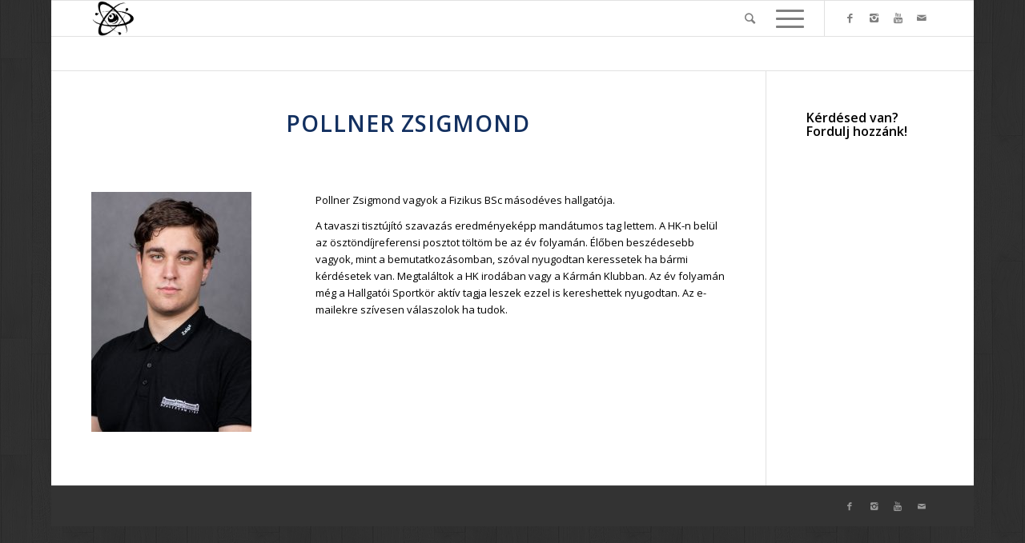

--- FILE ---
content_type: text/html; charset=UTF-8
request_url: https://ttkhk.bme.hu/pollner-zsigmond/
body_size: 11459
content:
<!DOCTYPE html>
<html dir="ltr" lang="en-US" prefix="og: https://ogp.me/ns#" class="html_boxed responsive av-preloader-disabled av-default-lightbox  html_header_top html_logo_left html_main_nav_header html_menu_right html_slim html_header_sticky html_header_shrinking html_mobile_menu_phone html_header_searchicon html_content_align_center html_header_unstick_top_disabled html_header_stretch_disabled html_av-overlay-side html_av-overlay-side-classic html_av-submenu-noclone html_entry_id_21164 av-no-preview html_text_menu_active ">
<head>
	<meta name="google-site-verification" content="lpBxj7Nt8XZtk_b4bJqx72JKYPhTyy8MFVnRo969uiE" />
<meta charset="UTF-8" />
<meta name="robots" content="index, follow" />


<!-- mobile setting -->
<meta name="viewport" content="width=device-width, initial-scale=1, maximum-scale=1">

<!-- Scripts/CSS and wp_head hook -->
<title>Pollner Zsigmond - TTK HK | ttkhk.bme.hu</title>
	<style>img:is([sizes="auto" i], [sizes^="auto," i]) { contain-intrinsic-size: 3000px 1500px }</style>
	
		<!-- All in One SEO 4.8.1.1 - aioseo.com -->
	<meta name="robots" content="max-image-preview:large" />
	<link rel="canonical" href="https://ttkhk.bme.hu/pollner-zsigmond/" />
	<meta name="generator" content="All in One SEO (AIOSEO) 4.8.1.1" />
		<meta property="og:locale" content="en_US" />
		<meta property="og:site_name" content="TTK HK | ttkhk.bme.hu -" />
		<meta property="og:type" content="article" />
		<meta property="og:title" content="Pollner Zsigmond - TTK HK | ttkhk.bme.hu" />
		<meta property="og:url" content="https://ttkhk.bme.hu/pollner-zsigmond/" />
		<meta property="article:published_time" content="2022-03-29T10:57:00+00:00" />
		<meta property="article:modified_time" content="2022-09-29T00:28:27+00:00" />
		<meta name="twitter:card" content="summary_large_image" />
		<meta name="twitter:title" content="Pollner Zsigmond - TTK HK | ttkhk.bme.hu" />
		<script type="application/ld+json" class="aioseo-schema">
			{"@context":"https:\/\/schema.org","@graph":[{"@type":"BreadcrumbList","@id":"https:\/\/ttkhk.bme.hu\/pollner-zsigmond\/#breadcrumblist","itemListElement":[{"@type":"ListItem","@id":"https:\/\/ttkhk.bme.hu\/#listItem","position":1,"name":"Home","item":"https:\/\/ttkhk.bme.hu\/","nextItem":{"@type":"ListItem","@id":"https:\/\/ttkhk.bme.hu\/pollner-zsigmond\/#listItem","name":"Pollner Zsigmond"}},{"@type":"ListItem","@id":"https:\/\/ttkhk.bme.hu\/pollner-zsigmond\/#listItem","position":2,"name":"Pollner Zsigmond","previousItem":{"@type":"ListItem","@id":"https:\/\/ttkhk.bme.hu\/#listItem","name":"Home"}}]},{"@type":"Organization","@id":"https:\/\/ttkhk.bme.hu\/#organization","name":"TTK HK | ttkhk.bme.hu","url":"https:\/\/ttkhk.bme.hu\/"},{"@type":"WebPage","@id":"https:\/\/ttkhk.bme.hu\/pollner-zsigmond\/#webpage","url":"https:\/\/ttkhk.bme.hu\/pollner-zsigmond\/","name":"Pollner Zsigmond - TTK HK | ttkhk.bme.hu","inLanguage":"en-US","isPartOf":{"@id":"https:\/\/ttkhk.bme.hu\/#website"},"breadcrumb":{"@id":"https:\/\/ttkhk.bme.hu\/pollner-zsigmond\/#breadcrumblist"},"datePublished":"2022-03-29T11:57:00+01:00","dateModified":"2022-09-29T01:28:27+01:00"},{"@type":"WebSite","@id":"https:\/\/ttkhk.bme.hu\/#website","url":"https:\/\/ttkhk.bme.hu\/","name":"TTK HK | ttkhk.bme.hu","inLanguage":"en-US","publisher":{"@id":"https:\/\/ttkhk.bme.hu\/#organization"}}]}
		</script>
		<!-- All in One SEO -->

<link rel='dns-prefetch' href='//public.tockify.com' />
<link rel='dns-prefetch' href='//ttkhk.bme.hu' />
<link rel="alternate" type="application/rss+xml" title="TTK HK | ttkhk.bme.hu &raquo; Feed" href="https://ttkhk.bme.hu/feed/" />
<link rel="alternate" type="application/rss+xml" title="TTK HK | ttkhk.bme.hu &raquo; Comments Feed" href="https://ttkhk.bme.hu/comments/feed/" />

<!-- google webfont font replacement -->
<link rel='stylesheet' id='avia-google-webfont' href='//fonts.googleapis.com/css?family=Open+Sans:400,600' type='text/css' media='all'/> 
<script type="text/javascript">
/* <![CDATA[ */
window._wpemojiSettings = {"baseUrl":"https:\/\/s.w.org\/images\/core\/emoji\/16.0.1\/72x72\/","ext":".png","svgUrl":"https:\/\/s.w.org\/images\/core\/emoji\/16.0.1\/svg\/","svgExt":".svg","source":{"concatemoji":"https:\/\/ttkhk.bme.hu\/wp-includes\/js\/wp-emoji-release.min.js?ver=6.8.3"}};
/*! This file is auto-generated */
!function(s,n){var o,i,e;function c(e){try{var t={supportTests:e,timestamp:(new Date).valueOf()};sessionStorage.setItem(o,JSON.stringify(t))}catch(e){}}function p(e,t,n){e.clearRect(0,0,e.canvas.width,e.canvas.height),e.fillText(t,0,0);var t=new Uint32Array(e.getImageData(0,0,e.canvas.width,e.canvas.height).data),a=(e.clearRect(0,0,e.canvas.width,e.canvas.height),e.fillText(n,0,0),new Uint32Array(e.getImageData(0,0,e.canvas.width,e.canvas.height).data));return t.every(function(e,t){return e===a[t]})}function u(e,t){e.clearRect(0,0,e.canvas.width,e.canvas.height),e.fillText(t,0,0);for(var n=e.getImageData(16,16,1,1),a=0;a<n.data.length;a++)if(0!==n.data[a])return!1;return!0}function f(e,t,n,a){switch(t){case"flag":return n(e,"\ud83c\udff3\ufe0f\u200d\u26a7\ufe0f","\ud83c\udff3\ufe0f\u200b\u26a7\ufe0f")?!1:!n(e,"\ud83c\udde8\ud83c\uddf6","\ud83c\udde8\u200b\ud83c\uddf6")&&!n(e,"\ud83c\udff4\udb40\udc67\udb40\udc62\udb40\udc65\udb40\udc6e\udb40\udc67\udb40\udc7f","\ud83c\udff4\u200b\udb40\udc67\u200b\udb40\udc62\u200b\udb40\udc65\u200b\udb40\udc6e\u200b\udb40\udc67\u200b\udb40\udc7f");case"emoji":return!a(e,"\ud83e\udedf")}return!1}function g(e,t,n,a){var r="undefined"!=typeof WorkerGlobalScope&&self instanceof WorkerGlobalScope?new OffscreenCanvas(300,150):s.createElement("canvas"),o=r.getContext("2d",{willReadFrequently:!0}),i=(o.textBaseline="top",o.font="600 32px Arial",{});return e.forEach(function(e){i[e]=t(o,e,n,a)}),i}function t(e){var t=s.createElement("script");t.src=e,t.defer=!0,s.head.appendChild(t)}"undefined"!=typeof Promise&&(o="wpEmojiSettingsSupports",i=["flag","emoji"],n.supports={everything:!0,everythingExceptFlag:!0},e=new Promise(function(e){s.addEventListener("DOMContentLoaded",e,{once:!0})}),new Promise(function(t){var n=function(){try{var e=JSON.parse(sessionStorage.getItem(o));if("object"==typeof e&&"number"==typeof e.timestamp&&(new Date).valueOf()<e.timestamp+604800&&"object"==typeof e.supportTests)return e.supportTests}catch(e){}return null}();if(!n){if("undefined"!=typeof Worker&&"undefined"!=typeof OffscreenCanvas&&"undefined"!=typeof URL&&URL.createObjectURL&&"undefined"!=typeof Blob)try{var e="postMessage("+g.toString()+"("+[JSON.stringify(i),f.toString(),p.toString(),u.toString()].join(",")+"));",a=new Blob([e],{type:"text/javascript"}),r=new Worker(URL.createObjectURL(a),{name:"wpTestEmojiSupports"});return void(r.onmessage=function(e){c(n=e.data),r.terminate(),t(n)})}catch(e){}c(n=g(i,f,p,u))}t(n)}).then(function(e){for(var t in e)n.supports[t]=e[t],n.supports.everything=n.supports.everything&&n.supports[t],"flag"!==t&&(n.supports.everythingExceptFlag=n.supports.everythingExceptFlag&&n.supports[t]);n.supports.everythingExceptFlag=n.supports.everythingExceptFlag&&!n.supports.flag,n.DOMReady=!1,n.readyCallback=function(){n.DOMReady=!0}}).then(function(){return e}).then(function(){var e;n.supports.everything||(n.readyCallback(),(e=n.source||{}).concatemoji?t(e.concatemoji):e.wpemoji&&e.twemoji&&(t(e.twemoji),t(e.wpemoji)))}))}((window,document),window._wpemojiSettings);
/* ]]> */
</script>
<link rel='stylesheet' id='dashicons-css' href='https://ttkhk.bme.hu/wp-includes/css/dashicons.min.css?ver=6.8.3' type='text/css' media='all' />
<link rel='stylesheet' id='menu-icons-extra-css' href='https://ttkhk.bme.hu/wp-content/plugins/menu-icons/css/extra.min.css?ver=0.13.17' type='text/css' media='all' />
<style id='wp-emoji-styles-inline-css' type='text/css'>

	img.wp-smiley, img.emoji {
		display: inline !important;
		border: none !important;
		box-shadow: none !important;
		height: 1em !important;
		width: 1em !important;
		margin: 0 0.07em !important;
		vertical-align: -0.1em !important;
		background: none !important;
		padding: 0 !important;
	}
</style>
<link rel='stylesheet' id='wp-block-library-css' href='https://ttkhk.bme.hu/wp-includes/css/dist/block-library/style.min.css?ver=6.8.3' type='text/css' media='all' />
<style id='classic-theme-styles-inline-css' type='text/css'>
/*! This file is auto-generated */
.wp-block-button__link{color:#fff;background-color:#32373c;border-radius:9999px;box-shadow:none;text-decoration:none;padding:calc(.667em + 2px) calc(1.333em + 2px);font-size:1.125em}.wp-block-file__button{background:#32373c;color:#fff;text-decoration:none}
</style>
<style id='pdfemb-pdf-embedder-viewer-style-inline-css' type='text/css'>
.wp-block-pdfemb-pdf-embedder-viewer{max-width:none}

</style>
<style id='global-styles-inline-css' type='text/css'>
:root{--wp--preset--aspect-ratio--square: 1;--wp--preset--aspect-ratio--4-3: 4/3;--wp--preset--aspect-ratio--3-4: 3/4;--wp--preset--aspect-ratio--3-2: 3/2;--wp--preset--aspect-ratio--2-3: 2/3;--wp--preset--aspect-ratio--16-9: 16/9;--wp--preset--aspect-ratio--9-16: 9/16;--wp--preset--color--black: #000000;--wp--preset--color--cyan-bluish-gray: #abb8c3;--wp--preset--color--white: #ffffff;--wp--preset--color--pale-pink: #f78da7;--wp--preset--color--vivid-red: #cf2e2e;--wp--preset--color--luminous-vivid-orange: #ff6900;--wp--preset--color--luminous-vivid-amber: #fcb900;--wp--preset--color--light-green-cyan: #7bdcb5;--wp--preset--color--vivid-green-cyan: #00d084;--wp--preset--color--pale-cyan-blue: #8ed1fc;--wp--preset--color--vivid-cyan-blue: #0693e3;--wp--preset--color--vivid-purple: #9b51e0;--wp--preset--gradient--vivid-cyan-blue-to-vivid-purple: linear-gradient(135deg,rgba(6,147,227,1) 0%,rgb(155,81,224) 100%);--wp--preset--gradient--light-green-cyan-to-vivid-green-cyan: linear-gradient(135deg,rgb(122,220,180) 0%,rgb(0,208,130) 100%);--wp--preset--gradient--luminous-vivid-amber-to-luminous-vivid-orange: linear-gradient(135deg,rgba(252,185,0,1) 0%,rgba(255,105,0,1) 100%);--wp--preset--gradient--luminous-vivid-orange-to-vivid-red: linear-gradient(135deg,rgba(255,105,0,1) 0%,rgb(207,46,46) 100%);--wp--preset--gradient--very-light-gray-to-cyan-bluish-gray: linear-gradient(135deg,rgb(238,238,238) 0%,rgb(169,184,195) 100%);--wp--preset--gradient--cool-to-warm-spectrum: linear-gradient(135deg,rgb(74,234,220) 0%,rgb(151,120,209) 20%,rgb(207,42,186) 40%,rgb(238,44,130) 60%,rgb(251,105,98) 80%,rgb(254,248,76) 100%);--wp--preset--gradient--blush-light-purple: linear-gradient(135deg,rgb(255,206,236) 0%,rgb(152,150,240) 100%);--wp--preset--gradient--blush-bordeaux: linear-gradient(135deg,rgb(254,205,165) 0%,rgb(254,45,45) 50%,rgb(107,0,62) 100%);--wp--preset--gradient--luminous-dusk: linear-gradient(135deg,rgb(255,203,112) 0%,rgb(199,81,192) 50%,rgb(65,88,208) 100%);--wp--preset--gradient--pale-ocean: linear-gradient(135deg,rgb(255,245,203) 0%,rgb(182,227,212) 50%,rgb(51,167,181) 100%);--wp--preset--gradient--electric-grass: linear-gradient(135deg,rgb(202,248,128) 0%,rgb(113,206,126) 100%);--wp--preset--gradient--midnight: linear-gradient(135deg,rgb(2,3,129) 0%,rgb(40,116,252) 100%);--wp--preset--font-size--small: 13px;--wp--preset--font-size--medium: 20px;--wp--preset--font-size--large: 36px;--wp--preset--font-size--x-large: 42px;--wp--preset--spacing--20: 0.44rem;--wp--preset--spacing--30: 0.67rem;--wp--preset--spacing--40: 1rem;--wp--preset--spacing--50: 1.5rem;--wp--preset--spacing--60: 2.25rem;--wp--preset--spacing--70: 3.38rem;--wp--preset--spacing--80: 5.06rem;--wp--preset--shadow--natural: 6px 6px 9px rgba(0, 0, 0, 0.2);--wp--preset--shadow--deep: 12px 12px 50px rgba(0, 0, 0, 0.4);--wp--preset--shadow--sharp: 6px 6px 0px rgba(0, 0, 0, 0.2);--wp--preset--shadow--outlined: 6px 6px 0px -3px rgba(255, 255, 255, 1), 6px 6px rgba(0, 0, 0, 1);--wp--preset--shadow--crisp: 6px 6px 0px rgba(0, 0, 0, 1);}:where(.is-layout-flex){gap: 0.5em;}:where(.is-layout-grid){gap: 0.5em;}body .is-layout-flex{display: flex;}.is-layout-flex{flex-wrap: wrap;align-items: center;}.is-layout-flex > :is(*, div){margin: 0;}body .is-layout-grid{display: grid;}.is-layout-grid > :is(*, div){margin: 0;}:where(.wp-block-columns.is-layout-flex){gap: 2em;}:where(.wp-block-columns.is-layout-grid){gap: 2em;}:where(.wp-block-post-template.is-layout-flex){gap: 1.25em;}:where(.wp-block-post-template.is-layout-grid){gap: 1.25em;}.has-black-color{color: var(--wp--preset--color--black) !important;}.has-cyan-bluish-gray-color{color: var(--wp--preset--color--cyan-bluish-gray) !important;}.has-white-color{color: var(--wp--preset--color--white) !important;}.has-pale-pink-color{color: var(--wp--preset--color--pale-pink) !important;}.has-vivid-red-color{color: var(--wp--preset--color--vivid-red) !important;}.has-luminous-vivid-orange-color{color: var(--wp--preset--color--luminous-vivid-orange) !important;}.has-luminous-vivid-amber-color{color: var(--wp--preset--color--luminous-vivid-amber) !important;}.has-light-green-cyan-color{color: var(--wp--preset--color--light-green-cyan) !important;}.has-vivid-green-cyan-color{color: var(--wp--preset--color--vivid-green-cyan) !important;}.has-pale-cyan-blue-color{color: var(--wp--preset--color--pale-cyan-blue) !important;}.has-vivid-cyan-blue-color{color: var(--wp--preset--color--vivid-cyan-blue) !important;}.has-vivid-purple-color{color: var(--wp--preset--color--vivid-purple) !important;}.has-black-background-color{background-color: var(--wp--preset--color--black) !important;}.has-cyan-bluish-gray-background-color{background-color: var(--wp--preset--color--cyan-bluish-gray) !important;}.has-white-background-color{background-color: var(--wp--preset--color--white) !important;}.has-pale-pink-background-color{background-color: var(--wp--preset--color--pale-pink) !important;}.has-vivid-red-background-color{background-color: var(--wp--preset--color--vivid-red) !important;}.has-luminous-vivid-orange-background-color{background-color: var(--wp--preset--color--luminous-vivid-orange) !important;}.has-luminous-vivid-amber-background-color{background-color: var(--wp--preset--color--luminous-vivid-amber) !important;}.has-light-green-cyan-background-color{background-color: var(--wp--preset--color--light-green-cyan) !important;}.has-vivid-green-cyan-background-color{background-color: var(--wp--preset--color--vivid-green-cyan) !important;}.has-pale-cyan-blue-background-color{background-color: var(--wp--preset--color--pale-cyan-blue) !important;}.has-vivid-cyan-blue-background-color{background-color: var(--wp--preset--color--vivid-cyan-blue) !important;}.has-vivid-purple-background-color{background-color: var(--wp--preset--color--vivid-purple) !important;}.has-black-border-color{border-color: var(--wp--preset--color--black) !important;}.has-cyan-bluish-gray-border-color{border-color: var(--wp--preset--color--cyan-bluish-gray) !important;}.has-white-border-color{border-color: var(--wp--preset--color--white) !important;}.has-pale-pink-border-color{border-color: var(--wp--preset--color--pale-pink) !important;}.has-vivid-red-border-color{border-color: var(--wp--preset--color--vivid-red) !important;}.has-luminous-vivid-orange-border-color{border-color: var(--wp--preset--color--luminous-vivid-orange) !important;}.has-luminous-vivid-amber-border-color{border-color: var(--wp--preset--color--luminous-vivid-amber) !important;}.has-light-green-cyan-border-color{border-color: var(--wp--preset--color--light-green-cyan) !important;}.has-vivid-green-cyan-border-color{border-color: var(--wp--preset--color--vivid-green-cyan) !important;}.has-pale-cyan-blue-border-color{border-color: var(--wp--preset--color--pale-cyan-blue) !important;}.has-vivid-cyan-blue-border-color{border-color: var(--wp--preset--color--vivid-cyan-blue) !important;}.has-vivid-purple-border-color{border-color: var(--wp--preset--color--vivid-purple) !important;}.has-vivid-cyan-blue-to-vivid-purple-gradient-background{background: var(--wp--preset--gradient--vivid-cyan-blue-to-vivid-purple) !important;}.has-light-green-cyan-to-vivid-green-cyan-gradient-background{background: var(--wp--preset--gradient--light-green-cyan-to-vivid-green-cyan) !important;}.has-luminous-vivid-amber-to-luminous-vivid-orange-gradient-background{background: var(--wp--preset--gradient--luminous-vivid-amber-to-luminous-vivid-orange) !important;}.has-luminous-vivid-orange-to-vivid-red-gradient-background{background: var(--wp--preset--gradient--luminous-vivid-orange-to-vivid-red) !important;}.has-very-light-gray-to-cyan-bluish-gray-gradient-background{background: var(--wp--preset--gradient--very-light-gray-to-cyan-bluish-gray) !important;}.has-cool-to-warm-spectrum-gradient-background{background: var(--wp--preset--gradient--cool-to-warm-spectrum) !important;}.has-blush-light-purple-gradient-background{background: var(--wp--preset--gradient--blush-light-purple) !important;}.has-blush-bordeaux-gradient-background{background: var(--wp--preset--gradient--blush-bordeaux) !important;}.has-luminous-dusk-gradient-background{background: var(--wp--preset--gradient--luminous-dusk) !important;}.has-pale-ocean-gradient-background{background: var(--wp--preset--gradient--pale-ocean) !important;}.has-electric-grass-gradient-background{background: var(--wp--preset--gradient--electric-grass) !important;}.has-midnight-gradient-background{background: var(--wp--preset--gradient--midnight) !important;}.has-small-font-size{font-size: var(--wp--preset--font-size--small) !important;}.has-medium-font-size{font-size: var(--wp--preset--font-size--medium) !important;}.has-large-font-size{font-size: var(--wp--preset--font-size--large) !important;}.has-x-large-font-size{font-size: var(--wp--preset--font-size--x-large) !important;}
:where(.wp-block-post-template.is-layout-flex){gap: 1.25em;}:where(.wp-block-post-template.is-layout-grid){gap: 1.25em;}
:where(.wp-block-columns.is-layout-flex){gap: 2em;}:where(.wp-block-columns.is-layout-grid){gap: 2em;}
:root :where(.wp-block-pullquote){font-size: 1.5em;line-height: 1.6;}
</style>
<link rel='stylesheet' id='avia-grid-css' href='https://ttkhk.bme.hu/wp-content/themes/enfold/css/grid.css?ver=4.1' type='text/css' media='all' />
<link rel='stylesheet' id='avia-base-css' href='https://ttkhk.bme.hu/wp-content/themes/enfold/css/base.css?ver=4.1' type='text/css' media='all' />
<link rel='stylesheet' id='avia-layout-css' href='https://ttkhk.bme.hu/wp-content/themes/enfold/css/layout.css?ver=4.1' type='text/css' media='all' />
<link rel='stylesheet' id='avia-scs-css' href='https://ttkhk.bme.hu/wp-content/themes/enfold/css/shortcodes.css?ver=4.1' type='text/css' media='all' />
<link rel='stylesheet' id='avia-popup-css-css' href='https://ttkhk.bme.hu/wp-content/themes/enfold/js/aviapopup/magnific-popup.css?ver=4.1' type='text/css' media='screen' />
<link rel='stylesheet' id='avia-media-css' href='https://ttkhk.bme.hu/wp-content/themes/enfold/js/mediaelement/skin-1/mediaelementplayer.css?ver=4.1' type='text/css' media='screen' />
<link rel='stylesheet' id='avia-print-css' href='https://ttkhk.bme.hu/wp-content/themes/enfold/css/print.css?ver=4.1' type='text/css' media='print' />
<link rel='stylesheet' id='avia-dynamic-css' href='https://ttkhk.bme.hu/wp-content/uploads/dynamic_avia/enfold.css?ver=61f02f8f1f6fc' type='text/css' media='all' />
<link rel='stylesheet' id='avia-custom-css' href='https://ttkhk.bme.hu/wp-content/themes/enfold/css/custom.css?ver=4.1' type='text/css' media='all' />
<script type="text/javascript" src="https://ttkhk.bme.hu/wp-includes/js/jquery/jquery.min.js?ver=3.7.1" id="jquery-core-js"></script>
<script type="text/javascript" src="https://ttkhk.bme.hu/wp-includes/js/jquery/jquery-migrate.min.js?ver=3.4.1" id="jquery-migrate-js"></script>
<script type="text/javascript" src="https://ttkhk.bme.hu/wp-content/themes/enfold/js/avia-compat.js?ver=4.1" id="avia-compat-js"></script>
<link rel="https://api.w.org/" href="https://ttkhk.bme.hu/wp-json/" /><link rel="alternate" title="JSON" type="application/json" href="https://ttkhk.bme.hu/wp-json/wp/v2/pages/21164" /><link rel="EditURI" type="application/rsd+xml" title="RSD" href="https://ttkhk.bme.hu/xmlrpc.php?rsd" />
<meta name="generator" content="WordPress 6.8.3" />
<link rel='shortlink' href='https://ttkhk.bme.hu/?p=21164' />
<link rel="alternate" title="oEmbed (JSON)" type="application/json+oembed" href="https://ttkhk.bme.hu/wp-json/oembed/1.0/embed?url=https%3A%2F%2Fttkhk.bme.hu%2Fpollner-zsigmond%2F" />
<link rel="alternate" title="oEmbed (XML)" type="text/xml+oembed" href="https://ttkhk.bme.hu/wp-json/oembed/1.0/embed?url=https%3A%2F%2Fttkhk.bme.hu%2Fpollner-zsigmond%2F&#038;format=xml" />
<link rel="profile" href="http://gmpg.org/xfn/11" />
<link rel="alternate" type="application/rss+xml" title="TTK HK | ttkhk.bme.hu RSS2 Feed" href="https://ttkhk.bme.hu/feed/" />
<link rel="pingback" href="https://ttkhk.bme.hu/xmlrpc.php" />
<!--[if lt IE 9]><script src="https://ttkhk.bme.hu/wp-content/themes/enfold/js/html5shiv.js"></script><![endif]-->
<link rel="icon" href="https://ttkhk.bme.hu/wp-content/uploads/2017/10/ttklogo_notext-300x246.png" type="image/png">
<link rel="icon" href="https://ttkhk.bme.hu/wp-content/uploads/2017/10/cropped-ttklogo_notext-32x32.png" sizes="32x32" />
<link rel="icon" href="https://ttkhk.bme.hu/wp-content/uploads/2017/10/cropped-ttklogo_notext-192x192.png" sizes="192x192" />
<link rel="apple-touch-icon" href="https://ttkhk.bme.hu/wp-content/uploads/2017/10/cropped-ttklogo_notext-180x180.png" />
<meta name="msapplication-TileImage" content="https://ttkhk.bme.hu/wp-content/uploads/2017/10/cropped-ttklogo_notext-270x270.png" />
		<style type="text/css" id="wp-custom-css">
			/*
You can add your own CSS here.

Click the help icon above to learn more.
*/

.copyright{
display:none;
}
 [nolink]

@media only screen and (max-width: 480px) {
.responsive .logo {
opacity: 0!important
}}		</style>
		
<!-- Styles cached and displayed inline for speed. Generated by http://stylesplugin.com -->
<style type="text/css" id="styles-plugin-css">

</style>


<!--
Debugging Info for Theme support: 

Theme: Enfold
Version: 6.1.1
Installed: enfold
AviaFramework Version: 4.6
AviaBuilder Version: 0.9.5
ML:512-PU:79-PLA:15
WP:6.8.3
Updates: disabled
-->

<style type='text/css'>
@font-face {font-family: 'entypo-fontello'; font-weight: normal; font-style: normal;
src: url('https://ttkhk.bme.hu/wp-content/themes/enfold/config-templatebuilder/avia-template-builder/assets/fonts/entypo-fontello.eot?v=3');
src: url('https://ttkhk.bme.hu/wp-content/themes/enfold/config-templatebuilder/avia-template-builder/assets/fonts/entypo-fontello.eot?v=3#iefix') format('embedded-opentype'), 
url('https://ttkhk.bme.hu/wp-content/themes/enfold/config-templatebuilder/avia-template-builder/assets/fonts/entypo-fontello.woff?v=3') format('woff'), 
url('https://ttkhk.bme.hu/wp-content/themes/enfold/config-templatebuilder/avia-template-builder/assets/fonts/entypo-fontello.ttf?v=3') format('truetype'), 
url('https://ttkhk.bme.hu/wp-content/themes/enfold/config-templatebuilder/avia-template-builder/assets/fonts/entypo-fontello.svg?v=3#entypo-fontello') format('svg');
} #top .avia-font-entypo-fontello, body .avia-font-entypo-fontello, html body [data-av_iconfont='entypo-fontello']:before{ font-family: 'entypo-fontello'; }
</style>
			
<script>
(function(i,s,o,g,r,a,m){i['GoogleAnalyticsObject']=r;i[r]=i[r]||function(){ (i[r].q=i[r].q||[]).push(arguments)},i[r].l=1*new Date();a=s.createElement(o),m=s.getElementsByTagName(o)[0];a.async=1;a.src=g;m.parentNode.insertBefore(a,m)})(window,document,'script','//www.google-analytics.com/analytics.js','ga');
ga('create', 'UA-157005480-1', 'auto');
ga('send', 'pageview');
</script>

</head>




<body id="top" class="wp-singular page-template-default page page-id-21164 wp-theme-enfold boxed open_sans  styles" itemscope="itemscope" itemtype="https://schema.org/WebPage" >

	
	<div id='wrap_all'>

	
<header id='header' class='all_colors header_color light_bg_color  av_header_top av_logo_left av_main_nav_header av_menu_right av_slim av_header_sticky av_header_shrinking av_header_stretch_disabled av_mobile_menu_phone av_header_searchicon av_header_unstick_top_disabled av_seperator_small_border av_bottom_nav_disabled '  role="banner" itemscope="itemscope" itemtype="https://schema.org/WPHeader" >

		<div  id='header_main' class='container_wrap container_wrap_logo'>
	
        <div class='container av-logo-container'><div class='inner-container'><span class='logo'><a href='https://ttkhk.bme.hu/'><img height='100' width='300' src='https://ttkhk.bme.hu/wp-content/uploads/2017/10/ttklogo_notext-300x246.png' alt='TTK HK | ttkhk.bme.hu' /></a></span><nav class='main_menu' data-selectname='Select a page'  role="navigation" itemscope="itemscope" itemtype="https://schema.org/SiteNavigationElement" ><div class="avia-menu av-main-nav-wrap av_menu_icon_beside"><ul id="avia-menu" class="menu av-main-nav"><li id="menu-item-12914" class="menu-item menu-item-type-post_type menu-item-object-page menu-item-home menu-item-top-level menu-item-top-level-1"><a href="https://ttkhk.bme.hu/" itemprop="url"><span class="avia-bullet"></span><span class="avia-menu-text">Főoldal</span><span class="avia-menu-fx"><span class="avia-arrow-wrap"><span class="avia-arrow"></span></span></span></a></li>
<li id="menu-item-12912" class="menu-item menu-item-type-post_type menu-item-object-page menu-item-has-children menu-item-top-level menu-item-top-level-2"><a href="https://ttkhk.bme.hu/szervezet/" itemprop="url"><span class="avia-bullet"></span><span class="avia-menu-text">Szervezet</span><span class="avia-menu-fx"><span class="avia-arrow-wrap"><span class="avia-arrow"></span></span></span></a>


<ul class="sub-menu">
	<li id="menu-item-223" class="menu-item menu-item-type-post_type menu-item-object-page"><a href="https://ttkhk.bme.hu/szervezet/rolunk/" itemprop="url"><span class="avia-bullet"></span><span class="avia-menu-text">Rólunk</span></a></li>
	<li id="menu-item-213" class="menu-item menu-item-type-post_type menu-item-object-page menu-item-has-children"><a href="https://ttkhk.bme.hu/szervezet/kepviselok/" itemprop="url"><span class="avia-bullet"></span><span class="avia-menu-text">Képviselők</span></a>
	<ul class="sub-menu">
		<li id="menu-item-30774" class="menu-item menu-item-type-post_type menu-item-object-page"><a href="https://ttkhk.bme.hu/tisztujitas/" itemprop="url"><span class="avia-bullet"></span><span class="avia-menu-text">Tisztújítás</span></a></li>
	</ul>
</li>
	<li id="menu-item-13256" class="menu-item menu-item-type-post_type menu-item-object-page"><a href="https://ttkhk.bme.hu/szervezet/bizottsagok/" itemprop="url"><span class="avia-bullet"></span><span class="avia-menu-text">Bizottságok</span></a></li>
	<li id="menu-item-211" class="menu-item menu-item-type-post_type menu-item-object-page"><a href="https://ttkhk.bme.hu/szervezet/emlekeztetok/" itemprop="url"><span class="avia-bullet"></span><span class="avia-menu-text">Emlékeztetők</span></a></li>
	<li id="menu-item-209" class="menu-item menu-item-type-post_type menu-item-object-page"><a href="https://ttkhk.bme.hu/szervezet/beszamolok/" itemprop="url"><span class="avia-bullet"></span><span class="avia-menu-text">Beszámolók</span></a></li>
	<li id="menu-item-2661" class="menu-item menu-item-type-post_type menu-item-object-page"><a href="https://ttkhk.bme.hu/szervezet/targyalo/" itemprop="url"><span class="avia-bullet"></span><span class="avia-menu-text">Tárgyalófoglalás</span></a></li>
	<li id="menu-item-215" class="menu-item menu-item-type-post_type menu-item-object-page"><a href="https://ttkhk.bme.hu/szervezet/elerhetosegek/" itemprop="url"><span class="avia-bullet"></span><span class="avia-menu-text">Elérhetőségek</span></a></li>
	<li id="menu-item-241" class="menu-item menu-item-type-post_type menu-item-object-page"><a href="https://ttkhk.bme.hu/szervezet/szabalyzatok/" itemprop="url"><span class="avia-bullet"></span><span class="avia-menu-text">Szabályzatok</span></a></li>
</ul>
</li>
<li id="menu-item-187" class="menu-item menu-item-type-post_type menu-item-object-page menu-item-has-children menu-item-top-level menu-item-top-level-3"><a href="https://ttkhk.bme.hu/palyazatok/" itemprop="url"><span class="avia-bullet"></span><span class="avia-menu-text">Ösztöndíjak</span><span class="avia-menu-fx"><span class="avia-arrow-wrap"><span class="avia-arrow"></span></span></span></a>


<ul class="sub-menu">
	<li id="menu-item-7562" class="menu-item menu-item-type-post_type menu-item-object-page"><a href="https://ttkhk.bme.hu/palyazatok/tanulmanyi-oszondij/" itemprop="url"><span class="avia-bullet"></span><span class="avia-menu-text">Tanulmányi ösztöndíj</span></a></li>
	<li id="menu-item-7568" class="menu-item menu-item-type-post_type menu-item-object-page"><a href="https://ttkhk.bme.hu/palyazatok/tudomanyos-osztondijak/" itemprop="url"><span class="avia-bullet"></span><span class="avia-menu-text">Tudományos ösztöndíjak</span></a></li>
	<li id="menu-item-7564" class="menu-item menu-item-type-post_type menu-item-object-page"><a href="https://ttkhk.bme.hu/palyazatok/kozossegi-oszondijak/" itemprop="url"><span class="avia-bullet"></span><span class="avia-menu-text">Közösségi ösztöndíjak</span></a></li>
	<li id="menu-item-19728" class="menu-item menu-item-type-post_type menu-item-object-page"><a href="https://ttkhk.bme.hu/palyazatok/egyeb-palyazatok/" itemprop="url"><span class="avia-bullet"></span><span class="avia-menu-text">Aktuális pályázatok</span></a></li>
	<li id="menu-item-303" class="menu-item menu-item-type-post_type menu-item-object-page"><a href="https://ttkhk.bme.hu/palyazatok/archivum/" itemprop="url"><span class="avia-bullet"></span><span class="avia-menu-text">Archívum</span></a></li>
</ul>
</li>
<li id="menu-item-245" class="menu-item menu-item-type-post_type menu-item-object-page menu-item-has-children menu-item-top-level menu-item-top-level-4"><a href="https://ttkhk.bme.hu/koli/" itemprop="url"><span class="avia-bullet"></span><span class="avia-menu-text">Kollégium</span><span class="avia-menu-fx"><span class="avia-arrow-wrap"><span class="avia-arrow"></span></span></span></a>


<ul class="sub-menu">
	<li id="menu-item-3721" class="menu-item menu-item-type-post_type menu-item-object-page"><a href="https://ttkhk.bme.hu/koli/karman-2/" itemprop="url"><span class="avia-bullet"></span><span class="avia-menu-text">Kármán Tódor Kollégium</span></a></li>
	<li id="menu-item-13288" class="menu-item menu-item-type-post_type menu-item-object-page"><a href="https://ttkhk.bme.hu/koli/kollegiumi-kisokos-2/" itemprop="url"><span class="avia-bullet"></span><span class="avia-menu-text">Kollégiumi Kisokos</span></a></li>
	<li id="menu-item-3773" class="menu-item menu-item-type-post_type menu-item-object-page"><a href="https://ttkhk.bme.hu/koli/kollegiumi-jelentkezes/" itemprop="url"><span class="avia-bullet"></span><span class="avia-menu-text">Kollégiumi jelentkezés</span></a></li>
	<li id="menu-item-30176" class="menu-item menu-item-type-post_type menu-item-object-page"><a href="https://ttkhk.bme.hu/koli/szobafoglalas/" itemprop="url"><span class="avia-bullet"></span><span class="avia-menu-text">Szobaátvétel, szobaátadás</span></a></li>
	<li id="menu-item-30177" class="menu-item menu-item-type-post_type menu-item-object-page"><a href="https://ttkhk.bme.hu/koli/koltozes/" itemprop="url"><span class="avia-bullet"></span><span class="avia-menu-text">Költözés</span></a></li>
	<li id="menu-item-3807" class="menu-item menu-item-type-post_type menu-item-object-page"><a href="https://ttkhk.bme.hu/koli/kollegiumi-mentorok/" itemprop="url"><span class="avia-bullet"></span><span class="avia-menu-text">Kollégiumi mentorok</span></a></li>
	<li id="menu-item-30110" class="menu-item menu-item-type-post_type menu-item-object-page"><a href="https://ttkhk.bme.hu/koli/ingyenes-kollegiumi-elhelyezes/" itemprop="url"><span class="avia-bullet"></span><span class="avia-menu-text">Ingyenes kollégiumi elhelyezés</span></a></li>
</ul>
</li>
<li id="menu-item-243" class="menu-item menu-item-type-post_type menu-item-object-page menu-item-has-children menu-item-top-level menu-item-top-level-5"><a href="https://ttkhk.bme.hu/oktatas/" itemprop="url"><span class="avia-bullet"></span><span class="avia-menu-text">Oktatás</span><span class="avia-menu-fx"><span class="avia-arrow-wrap"><span class="avia-arrow"></span></span></span></a>


<ul class="sub-menu">
	<li id="menu-item-9774" class="menu-item menu-item-type-post_type menu-item-object-page"><a href="https://ttkhk.bme.hu/oktatas/zh-naptar/" itemprop="url"><span class="avia-bullet"></span><span class="avia-menu-text">ZH-Naptár</span></a></li>
	<li id="menu-item-12908" class="menu-item menu-item-type-post_type menu-item-object-page"><a href="https://ttkhk.bme.hu/oktatas/orarendek/" itemprop="url"><span class="avia-bullet"></span><span class="avia-menu-text">Órarendek</span></a></li>
	<li id="menu-item-12856" class="menu-item menu-item-type-post_type menu-item-object-page"><a href="https://ttkhk.bme.hu/oktatas/mintatantervek/" itemprop="url"><span class="avia-bullet"></span><span class="avia-menu-text">Mintatantervek</span></a></li>
	<li id="menu-item-13126" class="menu-item menu-item-type-post_type menu-item-object-page"><a href="https://ttkhk.bme.hu/oktatas/vizsgarendek/" itemprop="url"><span class="avia-bullet"></span><span class="avia-menu-text">Vizsgarendek</span></a></li>
	<li id="menu-item-32614" class="menu-item menu-item-type-post_type menu-item-object-page"><a href="https://ttkhk.bme.hu/kervenykisokos/" itemprop="url"><span class="avia-bullet"></span><span class="avia-menu-text">Kérvénykisokos</span></a></li>
	<li id="menu-item-9942" class="menu-item menu-item-type-post_type menu-item-object-page"><a href="https://ttkhk.bme.hu/oktatas/nyelvoktatas/" itemprop="url"><span class="avia-bullet"></span><span class="avia-menu-text">Nyelvoktatás</span></a></li>
</ul>
</li>
<li id="menu-item-31075" class="menu-item menu-item-type-post_type menu-item-object-page menu-item-has-children menu-item-top-level menu-item-top-level-6"><a href="https://ttkhk.bme.hu/szocialis-tamogatas/" itemprop="url"><span class="avia-bullet"></span><span class="avia-menu-text">Szociális támogatás</span><span class="avia-menu-fx"><span class="avia-arrow-wrap"><span class="avia-arrow"></span></span></span></a>


<ul class="sub-menu">
	<li id="menu-item-31076" class="menu-item menu-item-type-post_type menu-item-object-page"><a href="https://ttkhk.bme.hu/szocialis-tamogatas/rendszeres-szocialis-osztondij/" itemprop="url"><span class="avia-bullet"></span><span class="avia-menu-text">Rendszeres szociális ösztöndíj</span></a></li>
	<li id="menu-item-31077" class="menu-item menu-item-type-post_type menu-item-object-page"><a href="https://ttkhk.bme.hu/szocialis-tamogatas/rendkivuli-szocialis-osztondij/" itemprop="url"><span class="avia-bullet"></span><span class="avia-menu-text">Rendkívüli szociális ösztöndíj</span></a></li>
	<li id="menu-item-31078" class="menu-item menu-item-type-post_type menu-item-object-page"><a href="https://ttkhk.bme.hu/szocialis-tamogatas/alaptamogatas/" itemprop="url"><span class="avia-bullet"></span><span class="avia-menu-text">Alaptámogatás</span></a></li>
	<li id="menu-item-31079" class="menu-item menu-item-type-post_type menu-item-object-page"><a href="https://ttkhk.bme.hu/szocialis-tamogatas/bursa-hungarica-osztondij/" itemprop="url"><span class="avia-bullet"></span><span class="avia-menu-text">Bursa Hungarica ösztöndíj</span></a></li>
	<li id="menu-item-31080" class="menu-item menu-item-type-post_type menu-item-object-page"><a href="https://ttkhk.bme.hu/szocialis-tamogatas/szakmai-gyakorlati-osztondij/" itemprop="url"><span class="avia-bullet"></span><span class="avia-menu-text">Szakmai Gyakorlati ösztöndíj</span></a></li>
	<li id="menu-item-31081" class="menu-item menu-item-type-post_type menu-item-object-page"><a href="https://ttkhk.bme.hu/szocialis-tamogatas/onkoltsegcsokkentes/" itemprop="url"><span class="avia-bullet"></span><span class="avia-menu-text">Önköltségcsökkentés</span></a></li>
	<li id="menu-item-31082" class="menu-item menu-item-type-post_type menu-item-object-page"><a href="https://ttkhk.bme.hu/szocialis-tamogatas/kollegiumi-ferohely-szocialis-alapon/" itemprop="url"><span class="avia-bullet"></span><span class="avia-menu-text">Kollégiumi férőhely szociális alapon</span></a></li>
</ul>
</li>
<li id="menu-item-727" class="menu-item menu-item-type-post_type menu-item-object-page menu-item-has-children menu-item-top-level menu-item-top-level-7"><a href="https://ttkhk.bme.hu/kozelet/" itemprop="url"><span class="avia-bullet"></span><span class="avia-menu-text">Közélet</span><span class="avia-menu-fx"><span class="avia-arrow-wrap"><span class="avia-arrow"></span></span></span></a>


<ul class="sub-menu">
	<li id="menu-item-10380" class="menu-item menu-item-type-post_type menu-item-object-page"><a href="https://ttkhk.bme.hu/kozelet/kozelet-programok/" itemprop="url"><span class="avia-bullet"></span><span class="avia-menu-text">Közéleti programok</span></a></li>
	<li id="menu-item-4380" class="menu-item menu-item-type-post_type menu-item-object-page"><a href="https://ttkhk.bme.hu/kozelet/rendezvenyeink/" itemprop="url"><span class="avia-bullet"></span><span class="avia-menu-text">Rendezvényeink</span></a></li>
	<li id="menu-item-4322" class="menu-item menu-item-type-post_type menu-item-object-page"><a href="https://ttkhk.bme.hu/kozelet/ontevekeny-korok/" itemprop="url"><span class="avia-bullet"></span><span class="avia-menu-text">Öntevékeny körök</span></a></li>
	<li id="menu-item-4368" class="menu-item menu-item-type-post_type menu-item-object-page"><a href="https://ttkhk.bme.hu/kozelet/wigner-jeno-szakkollegium/" itemprop="url"><span class="avia-bullet"></span><span class="avia-menu-text">Wigner Jenő Szakkollégium</span></a></li>
	<li id="menu-item-12798" class="menu-item menu-item-type-post_type menu-item-object-page"><a href="https://ttkhk.bme.hu/kozelet/bme-pikkasz-archivum/" itemprop="url"><span class="avia-bullet"></span><span class="avia-menu-text">BME PikkÁsz archívum</span></a></li>
</ul>
</li>
<li id="menu-item-2669" class="menu-item menu-item-type-post_type menu-item-object-page menu-item-has-children menu-item-top-level menu-item-top-level-8"><a href="https://ttkhk.bme.hu/gyik/" itemprop="url"><span class="avia-bullet"></span><span class="avia-menu-text">GY.I.K.</span><span class="avia-menu-fx"><span class="avia-arrow-wrap"><span class="avia-arrow"></span></span></span></a>


<ul class="sub-menu">
	<li id="menu-item-4112" class="menu-item menu-item-type-post_type menu-item-object-page"><a href="https://ttkhk.bme.hu/gyik/oktatas-2/" itemprop="url"><span class="avia-bullet"></span><span class="avia-menu-text">Oktatás, tanulmányok</span></a></li>
	<li id="menu-item-4104" class="menu-item menu-item-type-post_type menu-item-object-page"><a href="https://ttkhk.bme.hu/gyik/szocialis-osztondij/" itemprop="url"><span class="avia-bullet"></span><span class="avia-menu-text">Szociális ösztöndíj</span></a></li>
	<li id="menu-item-4102" class="menu-item menu-item-type-post_type menu-item-object-page"><a href="https://ttkhk.bme.hu/gyik/palyazatok-tanulmanyi-osztondij/" itemprop="url"><span class="avia-bullet"></span><span class="avia-menu-text">Pályázatok, tanulmányi ösztöndíj</span></a></li>
	<li id="menu-item-4080" class="menu-item menu-item-type-post_type menu-item-object-page"><a href="https://ttkhk.bme.hu/gyik/koli-2/" itemprop="url"><span class="avia-bullet"></span><span class="avia-menu-text">Kollégium</span></a></li>
	<li id="menu-item-4100" class="menu-item menu-item-type-post_type menu-item-object-page"><a href="https://ttkhk.bme.hu/gyik/kulugy/" itemprop="url"><span class="avia-bullet"></span><span class="avia-menu-text">Nemzetközi</span></a></li>
</ul>
</li>
<li id="menu-item-21860" class="menu-item menu-item-type-post_type menu-item-object-page menu-item-has-children menu-item-top-level menu-item-top-level-9"><a href="https://ttkhk.bme.hu/golya/" itemprop="url"><span class="avia-bullet"></span><span class="avia-menu-text">Gólyáknak</span><span class="avia-menu-fx"><span class="avia-arrow-wrap"><span class="avia-arrow"></span></span></span></a>


<ul class="sub-menu">
	<li id="menu-item-21910" class="menu-item menu-item-type-post_type menu-item-object-page menu-item-has-children"><a href="https://ttkhk.bme.hu/golya/golyatabor/" itemprop="url"><span class="avia-bullet"></span><span class="avia-menu-text">Gólyatábor</span></a>
	<ul class="sub-menu">
		<li id="menu-item-21918" class="menu-item menu-item-type-post_type menu-item-object-page"><a href="https://ttkhk.bme.hu/golya/golyatabor/koszonto/" itemprop="url"><span class="avia-bullet"></span><span class="avia-menu-text">Köszöntő</span></a></li>
		<li id="menu-item-21914" class="menu-item menu-item-type-post_type menu-item-object-page"><a href="https://ttkhk.bme.hu/golya/golyatabor/informaciok/" itemprop="url"><span class="avia-bullet"></span><span class="avia-menu-text">Információk</span></a></li>
		<li id="menu-item-22206" class="menu-item menu-item-type-post_type menu-item-object-page"><a href="https://ttkhk.bme.hu/golya/golyatabor/szervezok/" itemprop="url"><span class="avia-bullet"></span><span class="avia-menu-text">Szervezők</span></a></li>
		<li id="menu-item-21912" class="menu-item menu-item-type-post_type menu-item-object-page"><a href="https://ttkhk.bme.hu/golya/golyatabor/golyatabori-gyik/" itemprop="url"><span class="avia-bullet"></span><span class="avia-menu-text">Gólyatábori GYIK</span></a></li>
		<li id="menu-item-21916" class="menu-item menu-item-type-post_type menu-item-object-page"><a href="https://ttkhk.bme.hu/golya/golyatabor/kapcsolat/" itemprop="url"><span class="avia-bullet"></span><span class="avia-menu-text">Kapcsolat</span></a></li>
	</ul>
</li>
	<li id="menu-item-29153" class="menu-item menu-item-type-post_type menu-item-object-page"><a href="https://ttkhk.bme.hu/golya/mentorprogram/" itemprop="url"><span class="avia-bullet"></span><span class="avia-menu-text">Mentorprogram</span></a></li>
	<li id="menu-item-29152" class="menu-item menu-item-type-post_type menu-item-object-page"><a href="https://ttkhk.bme.hu/golya/hk-hirek/" itemprop="url"><span class="avia-bullet"></span><span class="avia-menu-text">HK Hírek</span></a></li>
	<li id="menu-item-23290" class="menu-item menu-item-type-post_type menu-item-object-page"><a href="https://ttkhk.bme.hu/golya/how-to-bme/" itemprop="url"><span class="avia-bullet"></span><span class="avia-menu-text">HOW TO BME</span></a></li>
	<li id="menu-item-28711" class="menu-item menu-item-type-post_type menu-item-object-page"><a href="https://ttkhk.bme.hu/golya/egyetemi-es-kari-weboldalak/" itemprop="url"><span class="avia-bullet"></span><span class="avia-menu-text">Egyetemi és Kari Weboldalak</span></a></li>
</ul>
</li>
<li id="menu-item-10496" class="menu-item menu-item-type-post_type menu-item-object-page menu-item-top-level menu-item-top-level-10"><a href="https://ttkhk.bme.hu/karrier/" itemprop="url"><span class="avia-bullet"></span><span class="avia-menu-text">Karrier</span><span class="avia-menu-fx"><span class="avia-arrow-wrap"><span class="avia-arrow"></span></span></span></a></li>
<li id="menu-item-20036" class="menu-item menu-item-type-post_type menu-item-object-page menu-item-has-children menu-item-top-level menu-item-top-level-11"><a href="https://ttkhk.bme.hu/en/" itemprop="url"><span class="avia-bullet"></span><span class="avia-menu-text"><span>EN</span><i class="_mi _after dashicons dashicons-translation" aria-hidden="true"></i></span><span class="avia-menu-fx"><span class="avia-arrow-wrap"><span class="avia-arrow"></span></span></span></a>


<ul class="sub-menu">
	<li id="menu-item-20158" class="menu-item menu-item-type-post_type menu-item-object-page menu-item-has-children"><a href="https://ttkhk.bme.hu/en/organization/" itemprop="url"><span class="avia-bullet"></span><span class="avia-menu-text">Organization</span></a>
	<ul class="sub-menu">
		<li id="menu-item-20160" class="menu-item menu-item-type-post_type menu-item-object-page"><a href="https://ttkhk.bme.hu/en/organization/committees/" itemprop="url"><span class="avia-bullet"></span><span class="avia-menu-text">Committees</span></a></li>
		<li id="menu-item-20162" class="menu-item menu-item-type-post_type menu-item-object-page"><a href="https://ttkhk.bme.hu/en/organization/about-us/" itemprop="url"><span class="avia-bullet"></span><span class="avia-menu-text">About us</span></a></li>
	</ul>
</li>
	<li id="menu-item-20156" class="menu-item menu-item-type-post_type menu-item-object-page"><a href="https://ttkhk.bme.hu/en/education/" itemprop="url"><span class="avia-bullet"></span><span class="avia-menu-text">Education</span></a></li>
	<li id="menu-item-20154" class="menu-item menu-item-type-post_type menu-item-object-page menu-item-has-children"><a href="https://ttkhk.bme.hu/en/faq/" itemprop="url"><span class="avia-bullet"></span><span class="avia-menu-text">FAQ (Frequently Asked Questions)</span></a>
	<ul class="sub-menu">
		<li id="menu-item-20470" class="menu-item menu-item-type-post_type menu-item-object-page"><a href="https://ttkhk.bme.hu/en/faq/education-studies/" itemprop="url"><span class="avia-bullet"></span><span class="avia-menu-text">Education, studies</span></a></li>
		<li id="menu-item-20468" class="menu-item menu-item-type-post_type menu-item-object-page"><a href="https://ttkhk.bme.hu/en/faq/applications-scholarships/" itemprop="url"><span class="avia-bullet"></span><span class="avia-menu-text">Applications, Scholarships</span></a></li>
		<li id="menu-item-20474" class="menu-item menu-item-type-post_type menu-item-object-page"><a href="https://ttkhk.bme.hu/en/faq/dorm/" itemprop="url"><span class="avia-bullet"></span><span class="avia-menu-text">Dorm</span></a></li>
		<li id="menu-item-20466" class="menu-item menu-item-type-post_type menu-item-object-page"><a href="https://ttkhk.bme.hu/en/faq/foreign-affairs/" itemprop="url"><span class="avia-bullet"></span><span class="avia-menu-text">Foreign Affairs</span></a></li>
		<li id="menu-item-20472" class="menu-item menu-item-type-post_type menu-item-object-page"><a href="https://ttkhk.bme.hu/en/faq/social-scholarship/" itemprop="url"><span class="avia-bullet"></span><span class="avia-menu-text">Social Scholarship</span></a></li>
	</ul>
</li>
	<li id="menu-item-20152" class="menu-item menu-item-type-post_type menu-item-object-page"><a href="https://ttkhk.bme.hu/en/social-life/" itemprop="url"><span class="avia-bullet"></span><span class="avia-menu-text">Social life</span></a></li>
</ul>
</li>
<li id="menu-item-search" class="noMobile menu-item menu-item-search-dropdown menu-item-avia-special">
							<a href="?s=" data-avia-search-tooltip="

&lt;form action=&quot;https://ttkhk.bme.hu/&quot; id=&quot;searchform&quot; method=&quot;get&quot; class=&quot;&quot;&gt;
	&lt;div&gt;
		&lt;input type=&quot;submit&quot; value=&quot;&quot; id=&quot;searchsubmit&quot; class=&quot;button avia-font-entypo-fontello&quot; /&gt;
		&lt;input type=&quot;text&quot; id=&quot;s&quot; name=&quot;s&quot; value=&quot;&quot; placeholder=&#039;Search&#039; /&gt;
			&lt;/div&gt;
&lt;/form&gt;" aria-hidden='true' data-av_icon='' data-av_iconfont='entypo-fontello'><span class="avia_hidden_link_text">Search</span></a>
	        		   </li><li class="av-burger-menu-main menu-item-avia-special ">
	        			<a href="#">
							<span class="av-hamburger av-hamburger--spin av-js-hamburger">
					        <span class="av-hamburger-box">
						          <span class="av-hamburger-inner"></span>
						          <strong>Menu</strong>
					        </span>
							</span>
						</a>
	        		   </li></ul></div><ul class='noLightbox social_bookmarks icon_count_4'><li class='social_bookmarks_facebook av-social-link-facebook social_icon_1'><a target='_blank' href='http://www.facebook.com/ttkhk/' aria-hidden='true' data-av_icon='' data-av_iconfont='entypo-fontello' title='Facebook'><span class='avia_hidden_link_text'>Facebook</span></a></li><li class='social_bookmarks_instagram av-social-link-instagram social_icon_2'><a target='_blank' href='https://www.instagram.com/bmettkhk/' aria-hidden='true' data-av_icon='' data-av_iconfont='entypo-fontello' title='Instagram'><span class='avia_hidden_link_text'>Instagram</span></a></li><li class='social_bookmarks_youtube av-social-link-youtube social_icon_3'><a target='_blank' href='https://www.youtube.com/channel/UCURyeAht1XiQUNDrc9JtZ5w' aria-hidden='true' data-av_icon='' data-av_iconfont='entypo-fontello' title='Youtube'><span class='avia_hidden_link_text'>Youtube</span></a></li><li class='social_bookmarks_mail av-social-link-mail social_icon_4'><a  href='mailto:info@ttkhk.hu' aria-hidden='true' data-av_icon='' data-av_iconfont='entypo-fontello' title='Mail'><span class='avia_hidden_link_text'>Mail</span></a></li></ul></nav></div> </div> 
		<!-- end container_wrap-->
		</div>
		
		<div class='header_bg'></div>

<!-- end header -->
</header>
		
	<div id='main' class='all_colors' data-scroll-offset='88'>

	<div  class='main_color container_wrap_first container_wrap sidebar_right'   ><div class='container' ><main  role="main" itemprop="mainContentOfPage"  class='template-page content  av-content-small alpha units'><div class='post-entry post-entry-type-page post-entry-21164'><div class='entry-content-wrapper clearfix'><div class="flex_column av_one_full  flex_column_div av-zero-column-padding first  avia-builder-el-0  el_before_av_one_third  avia-builder-el-first  " style='border-radius:0px; '><section class="av_textblock_section "  itemscope="itemscope" itemtype="https://schema.org/CreativeWork" ><div class='avia_textblock  '   itemprop="text" ><h2 style="text-align: center;">Pollner Zsigmond</h2>
</div></section></div>
<div class="flex_column av_one_third  flex_column_div av-zero-column-padding first  avia-builder-el-2  el_after_av_one_full  el_before_av_two_third  column-top-margin" style='border-radius:0px; '><section class="av_textblock_section "  itemscope="itemscope" itemtype="https://schema.org/CreativeWork" ><div class='avia_textblock  '   itemprop="text" ><p><img fetchpriority="high" decoding="async" class="alignnone size-medium wp-image-23206" src="https://ttkhk.bme.hu/wp-content/uploads/2022/09/Zsiga_regi-200x300.jpg" alt="" width="200" height="300" srcset="https://ttkhk.bme.hu/wp-content/uploads/2022/09/Zsiga_regi-200x300.jpg 200w, https://ttkhk.bme.hu/wp-content/uploads/2022/09/Zsiga_regi-686x1030.jpg 686w, https://ttkhk.bme.hu/wp-content/uploads/2022/09/Zsiga_regi-768x1152.jpg 768w, https://ttkhk.bme.hu/wp-content/uploads/2022/09/Zsiga_regi-1024x1536.jpg 1024w, https://ttkhk.bme.hu/wp-content/uploads/2022/09/Zsiga_regi-1000x1500.jpg 1000w, https://ttkhk.bme.hu/wp-content/uploads/2022/09/Zsiga_regi-470x705.jpg 470w, https://ttkhk.bme.hu/wp-content/uploads/2022/09/Zsiga_regi-450x675.jpg 450w, https://ttkhk.bme.hu/wp-content/uploads/2022/09/Zsiga_regi.jpg 1365w" sizes="(max-width: 200px) 100vw, 200px" /></p>
</div></section></div><div class="flex_column av_two_third  flex_column_div av-zero-column-padding   avia-builder-el-4  el_after_av_one_third  avia-builder-el-last  column-top-margin" style='border-radius:0px; '><section class="av_textblock_section "  itemscope="itemscope" itemtype="https://schema.org/CreativeWork" ><div class='avia_textblock  '   itemprop="text" ><p><span style="font-weight: 400;">Pollner Zsigmond vagyok a Fizikus BSc másodéves hallgatója.</span></p>
<p><span style="font-weight: 400;">A tavaszi tisztújító szavazás eredményeképp mandátumos tag lettem. A HK-n belül az ösztöndíjreferensi posztot töltöm be az év folyamán. Élőben beszédesebb vagyok, mint a bemutatkozásomban, szóval nyugodtan keressetek ha bármi kérdésetek van. Megtaláltok a HK irodában vagy a Kármán Klubban. Az év folyamán még a Hallgatói Sportkör aktív tagja leszek ezzel is kereshettek nyugodtan. Az e-mailekre szívesen válaszolok ha tudok.</span></p>
</div></section></div></p>
</div></div></main><!-- close content main element --> <!-- section close by builder template --><aside class='sidebar sidebar_right  alpha units'  role="complementary" itemscope="itemscope" itemtype="https://schema.org/WPSideBar" ><div class='inner_sidebar extralight-border'><section id="custom_html-7" class="widget_text widget clearfix widget_custom_html"><div class="textwidget custom-html-widget"><h5> 
<a href=" http://ttkhk.bme.hu/irjnekunk/" title="Elérhetőségek">Kérdésed van?<br>Fordulj hozzánk!</a>
</h5></div><span class="seperator extralight-border"></span></section></div></aside>		</div><!--end builder template--></div><!-- close default .container_wrap element -->		


			

			
				<footer class='container_wrap socket_color' id='socket'  role="contentinfo" itemscope="itemscope" itemtype="https://schema.org/WPFooter" >
                    <div class='container'>

                        <span class='copyright'>© Copyright - TTK HK | ttkhk.bme.hu - <a rel='nofollow' href='http://www.kriesi.at'>Enfold Theme by Kriesi</a></span>

                        <ul class='noLightbox social_bookmarks icon_count_4'><li class='social_bookmarks_facebook av-social-link-facebook social_icon_1'><a target='_blank' href='http://www.facebook.com/ttkhk/' aria-hidden='true' data-av_icon='' data-av_iconfont='entypo-fontello' title='Facebook'><span class='avia_hidden_link_text'>Facebook</span></a></li><li class='social_bookmarks_instagram av-social-link-instagram social_icon_2'><a target='_blank' href='https://www.instagram.com/bmettkhk/' aria-hidden='true' data-av_icon='' data-av_iconfont='entypo-fontello' title='Instagram'><span class='avia_hidden_link_text'>Instagram</span></a></li><li class='social_bookmarks_youtube av-social-link-youtube social_icon_3'><a target='_blank' href='https://www.youtube.com/channel/UCURyeAht1XiQUNDrc9JtZ5w' aria-hidden='true' data-av_icon='' data-av_iconfont='entypo-fontello' title='Youtube'><span class='avia_hidden_link_text'>Youtube</span></a></li><li class='social_bookmarks_mail av-social-link-mail social_icon_4'><a  href='mailto:info@ttkhk.hu' aria-hidden='true' data-av_icon='' data-av_iconfont='entypo-fontello' title='Mail'><span class='avia_hidden_link_text'>Mail</span></a></li></ul>
                    </div>

	            <!-- ####### END SOCKET CONTAINER ####### -->
				</footer>


					<!-- end main -->
		</div>
		
		<!-- end wrap_all --></div>

<script type="speculationrules">
{"prefetch":[{"source":"document","where":{"and":[{"href_matches":"\/*"},{"not":{"href_matches":["\/wp-*.php","\/wp-admin\/*","\/wp-content\/uploads\/*","\/wp-content\/*","\/wp-content\/plugins\/*","\/wp-content\/themes\/enfold\/*","\/*\\?(.+)"]}},{"not":{"selector_matches":"a[rel~=\"nofollow\"]"}},{"not":{"selector_matches":".no-prefetch, .no-prefetch a"}}]},"eagerness":"conservative"}]}
</script>

 <script type='text/javascript'>
 /* <![CDATA[ */  
var avia_framework_globals = avia_framework_globals || {};
    avia_framework_globals.frameworkUrl = 'https://ttkhk.bme.hu/wp-content/themes/enfold/framework/';
    avia_framework_globals.installedAt = 'https://ttkhk.bme.hu/wp-content/themes/enfold/';
    avia_framework_globals.ajaxurl = 'https://ttkhk.bme.hu/wp-admin/admin-ajax.php';
/* ]]> */ 
</script>
 
 <script type="text/javascript" src="https://public.tockify.com/browser/embed.js" id="tockify-js"></script>
<script type="text/javascript" src="https://ttkhk.bme.hu/wp-content/themes/enfold/js/avia.js?ver=4.1" id="avia-default-js"></script>
<script type="text/javascript" src="https://ttkhk.bme.hu/wp-content/themes/enfold/js/shortcodes.js?ver=4.1" id="avia-shortcodes-js"></script>
<script type="text/javascript" src="https://ttkhk.bme.hu/wp-content/themes/enfold/js/aviapopup/jquery.magnific-popup.min.js?ver=4.1" id="avia-popup-js"></script>
<script type="text/javascript" id="mediaelement-core-js-before">
/* <![CDATA[ */
var mejsL10n = {"language":"en","strings":{"mejs.download-file":"Download File","mejs.install-flash":"You are using a browser that does not have Flash player enabled or installed. Please turn on your Flash player plugin or download the latest version from https:\/\/get.adobe.com\/flashplayer\/","mejs.fullscreen":"Fullscreen","mejs.play":"Play","mejs.pause":"Pause","mejs.time-slider":"Time Slider","mejs.time-help-text":"Use Left\/Right Arrow keys to advance one second, Up\/Down arrows to advance ten seconds.","mejs.live-broadcast":"Live Broadcast","mejs.volume-help-text":"Use Up\/Down Arrow keys to increase or decrease volume.","mejs.unmute":"Unmute","mejs.mute":"Mute","mejs.volume-slider":"Volume Slider","mejs.video-player":"Video Player","mejs.audio-player":"Audio Player","mejs.captions-subtitles":"Captions\/Subtitles","mejs.captions-chapters":"Chapters","mejs.none":"None","mejs.afrikaans":"Afrikaans","mejs.albanian":"Albanian","mejs.arabic":"Arabic","mejs.belarusian":"Belarusian","mejs.bulgarian":"Bulgarian","mejs.catalan":"Catalan","mejs.chinese":"Chinese","mejs.chinese-simplified":"Chinese (Simplified)","mejs.chinese-traditional":"Chinese (Traditional)","mejs.croatian":"Croatian","mejs.czech":"Czech","mejs.danish":"Danish","mejs.dutch":"Dutch","mejs.english":"English","mejs.estonian":"Estonian","mejs.filipino":"Filipino","mejs.finnish":"Finnish","mejs.french":"French","mejs.galician":"Galician","mejs.german":"German","mejs.greek":"Greek","mejs.haitian-creole":"Haitian Creole","mejs.hebrew":"Hebrew","mejs.hindi":"Hindi","mejs.hungarian":"Hungarian","mejs.icelandic":"Icelandic","mejs.indonesian":"Indonesian","mejs.irish":"Irish","mejs.italian":"Italian","mejs.japanese":"Japanese","mejs.korean":"Korean","mejs.latvian":"Latvian","mejs.lithuanian":"Lithuanian","mejs.macedonian":"Macedonian","mejs.malay":"Malay","mejs.maltese":"Maltese","mejs.norwegian":"Norwegian","mejs.persian":"Persian","mejs.polish":"Polish","mejs.portuguese":"Portuguese","mejs.romanian":"Romanian","mejs.russian":"Russian","mejs.serbian":"Serbian","mejs.slovak":"Slovak","mejs.slovenian":"Slovenian","mejs.spanish":"Spanish","mejs.swahili":"Swahili","mejs.swedish":"Swedish","mejs.tagalog":"Tagalog","mejs.thai":"Thai","mejs.turkish":"Turkish","mejs.ukrainian":"Ukrainian","mejs.vietnamese":"Vietnamese","mejs.welsh":"Welsh","mejs.yiddish":"Yiddish"}};
/* ]]> */
</script>
<script type="text/javascript" src="https://ttkhk.bme.hu/wp-includes/js/mediaelement/mediaelement-and-player.min.js?ver=4.2.17" id="mediaelement-core-js"></script>
<script type="text/javascript" src="https://ttkhk.bme.hu/wp-includes/js/mediaelement/mediaelement-migrate.min.js?ver=6.8.3" id="mediaelement-migrate-js"></script>
<script type="text/javascript" id="mediaelement-js-extra">
/* <![CDATA[ */
var _wpmejsSettings = {"pluginPath":"\/wp-includes\/js\/mediaelement\/","classPrefix":"mejs-","stretching":"responsive","audioShortcodeLibrary":"mediaelement","videoShortcodeLibrary":"mediaelement"};
/* ]]> */
</script>
<script type="text/javascript" src="https://ttkhk.bme.hu/wp-includes/js/mediaelement/wp-mediaelement.min.js?ver=6.8.3" id="wp-mediaelement-js"></script>
<script type="text/javascript" src="https://ttkhk.bme.hu/wp-includes/js/comment-reply.min.js?ver=6.8.3" id="comment-reply-js" async="async" data-wp-strategy="async"></script>
<a href='#top' title='Scroll to top' id='scroll-top-link' aria-hidden='true' data-av_icon='' data-av_iconfont='entypo-fontello'><span class="avia_hidden_link_text">Scroll to top</span></a>

<div id="fb-root"></div>
</body>
</html>


<!-- Page supported by LiteSpeed Cache 7.0.1 on 2026-01-15 14:56:47 -->

--- FILE ---
content_type: text/plain
request_url: https://www.google-analytics.com/j/collect?v=1&_v=j102&a=38726561&t=pageview&_s=1&dl=https%3A%2F%2Fttkhk.bme.hu%2Fpollner-zsigmond%2F&ul=en-us%40posix&dt=Pollner%20Zsigmond%20-%20TTK%20HK%20%7C%20ttkhk.bme.hu&sr=1280x720&vp=1280x720&_u=IEBAAEABAAAAACAAI~&jid=710030934&gjid=1291721673&cid=1530005006.1768485409&tid=UA-157005480-1&_gid=167611803.1768485409&_r=1&_slc=1&z=1758880551
body_size: -448
content:
2,cG-EDES10EJ26